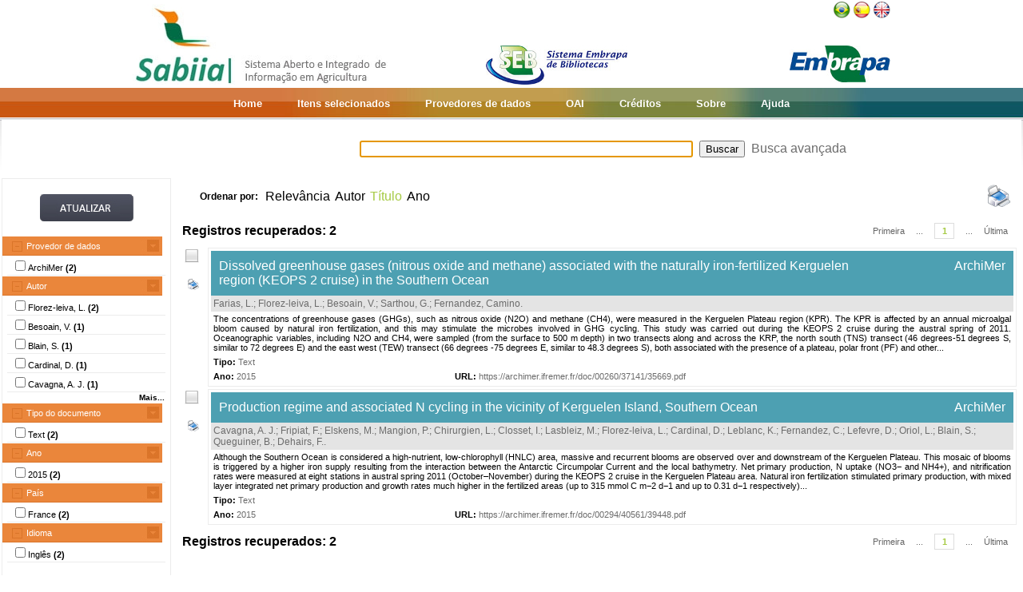

--- FILE ---
content_type: text/html;charset=UTF-8
request_url: https://www.sabiia.cnptia.embrapa.br/sabiia/web/img/botaolaranjah24w200.jpg
body_size: 624
content:
���� JFIF  H H  �� Created with GIMP�� C �� C��   �" ��              �� <         U!1��A"$25QaqC��4DEFTu��������               	�� (         a1A!Q��b�"�������   ? �`G�6<U�ۦ��[hb,�K42m��4�e�JPo6�J$[�B@��Zp�O�s�o4{��="�&�Y����M?�]� �rӱY�!�*����	̼܆Z}�ci���K����KJ�*$�8���
�JO��#��(�G��vQ�ؘ��5��#K��I����KJ��/�G�M/�t/�I'/�Y���B�ߗh� �@ @ @ @ @ @ @ A��_�|� �?�\� S�k,F�n�ɹ%�{m�M:�,['O��a$�+�����x��J�~����r�ϟ�������-s������~Gc�[�I�/mJ5����j�f�;Ģ2L��d��M�� Ȗ�6�n��ʺ�B�����UK��\�8�u��g�ߪn��1����o�>D�X	�����;�+nw�z��g�\���ň��r"�I�>��T��SY�X7���s�N�N�cwDIR�^e�W�Eu��4�G�LUې��V�-�I�(��+� y8 h	��*@mA.�e��o0K���YTj25F�;�V����R�E5�A6�pҴ���>��8�� ��@�w��i�3�\�gц)�I[3�N�N�cwC8���7t h�q���.�):�;���⓪S���� @-��O\�8���7t3�N�N�cw@ ��=r�⓪S�����):�;��� �`zD�˳�N�N�cwC8���7t q���.�):�;���⓪S���� @-��O\�8���7t3�N�N�cw@ ��=r�⓪S�����):�;��� �`zD�˳�N�N�cwFJ�I�Z�N�������� �?g�'��mUt�dF�W��m��Ҧ'�J�%�["V�j�FL�d��Z��w�e��<oʧL���Í�E�� b*�,@�{�y*ڍ,�LO�W��=F�7Z�g7��8r*Wm���HٓGs7���r��  ���Y��PC�$�@s�#m���